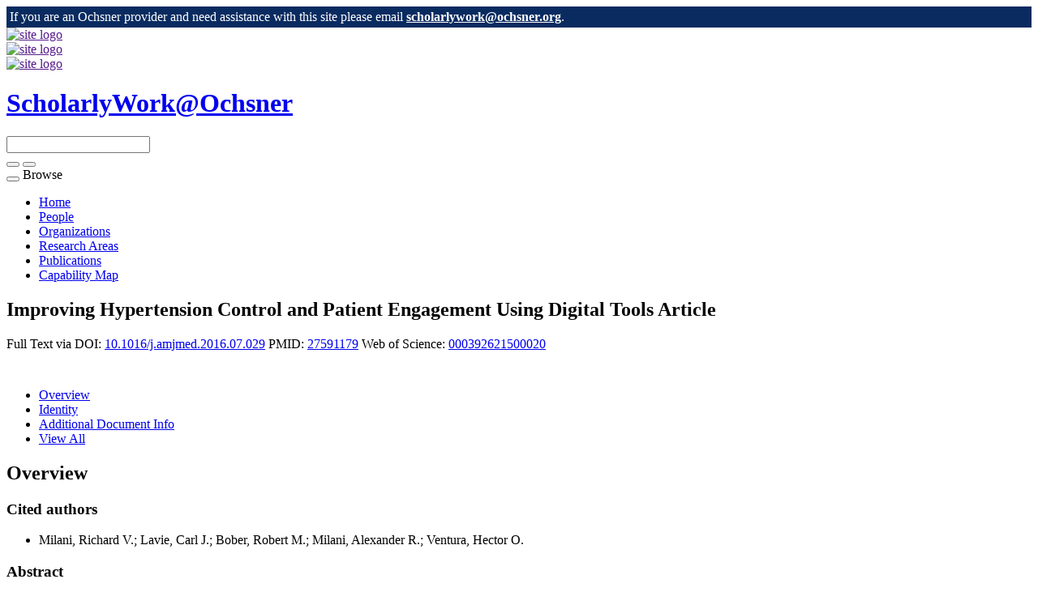

--- FILE ---
content_type: text/html;charset=UTF-8
request_url: https://scholarlywork.ochsner.org/display/c8898674
body_size: 23242
content:


<!DOCTYPE html>
<html lang="en">
    <head>

<meta charset="utf-8" />
<!-- Google Chrome Frame open source plug-in brings Google Chrome's open web technologies and speedy JavaScript engine to Internet Explorer-->
<meta http-equiv="X-UA-Compatible" content="IE=edge,chrome=1">
<meta name="generator" content="VIVO 1.11.2-SNAPSHOT" />
<meta name="viewport" content="width=device-width, initial-scale=1">

<title>Improving Hypertension Control and Patient Engagement Using Digital Tools</title>


<!-- vitro base styles (application-wide) -->
<link rel="stylesheet" href="/themes/ochsner/css/bootstrap.min.css" />
<link rel="stylesheet" href="/themes/ochsner/css/bootstrap-theme.css" />
<link rel="stylesheet" href="/themes/ochsner/css/theme-home.css" />
<link rel="stylesheet" href="/themes/ochsner/css/homepage.css" />
<link rel="stylesheet" href="/themes/ochsner/css/individual-home.css" />

<link rel="stylesheet" href="https://cdnjs.cloudflare.com/ajax/libs/font-awesome/4.7.0/css/font-awesome.min.css" />
<link rel="stylesheet" href="/themes/ochsner/css/jquery_plugins/magnific-popup.css?version=ac16" />
<link rel="stylesheet" href="/css/individual/individual-property-groups.css?version=1d43" />
<link rel="stylesheet" href="/css/individual/individual-vivo.css?version=2742" />


<!-- <link rel="stylesheet" href="/themes/ochsner/css/screen.css" /> -->

<script>
var i18nStrings = {
    allCapitalized: 'All',
};
</script>
<script type="text/javascript" src="/js/jquery-1.12.4.min.js"></script>
<script type="text/javascript" src="/js/jquery-migrate-1.4.1.js"></script>
<script type="text/javascript" src="/js/vitroUtils.js"></script>
<script src="/themes/ochsner/js/bootstrap.min.js"></script>

<!--[if lt IE 9]>
<script type="text/javascript" src="/js/html5.js"></script>
<![endif]-->

<!-- Global site tag (gtag.js) - Google Analytics -->
<script async src="https://www.googletagmanager.com/gtag/js?id=G-QW4PMF3RT7"></script>
<script>
  window.dataLayer = window.dataLayer || [];
  function gtag(){dataLayer.push(arguments);}
  gtag('js', new Date());

  gtag('config', 'G-QW4PMF3RT7');
</script>

<meta name="citation_doi" content="10.1016/j.amjmed.2016.07.029">
<script type="text/javascript" src="/js/wosUtils.js?version=4823"></script>
<script type="text/javascript" src="/js/amplify/amplify.store.min.js?version=1d43"></script>
<script type="text/javascript" src="/js/jquery_plugins/qtip/jquery.qtip.min.js?version=2513"></script>
<script type="text/javascript" src="/js/tiny_mce/tiny_mce.js?version=2d23"></script>
<script src="https://content.readcube.com/vivo/epdf_linker.js"></script>
<script type="text/javascript" src="/js/jquery_plugins/jquery.truncator.js?version=3722"></script>

    <meta tag="citation_author" content="Bober, Robert, MD, FACC" />
<meta tag="citation_author" content="Lavie, Carl (Chip), MD, FACC, FACP, FCCP" />
<meta tag="citation_author" content="Milani, Richard, MD, FACC, FAHA" />
<meta tag="citation_author" content="Ventura, Hector, MD, FACC, FACP" />
<meta tag="citation_date" content="2017" />
<meta tag="citation_journal_title" content="American Journal of Medicine" />
<meta tag="citation_issn" content="0002-9343" />
<meta tag="citation_firstpage" content="14" />
<meta tag="citation_lastpage" content="20" />
<meta tag="citation_volume" content="130" />
<meta tag="citation_issue" content="1" />

<!--[if (gte IE 6)&(lte IE 8)]>
<script type="text/javascript" src="/js/selectivizr.js"></script>
<![endif]-->

<link rel="alternate" type="application/rdf+xml" href="/individual/c8898674/c8898674.rdf" /> 

<link rel="shortcut icon" type="image/x-icon" href="/favicon.ico">
    </head>

    <body class="no-logo" onload="">

<header id="beta-notice" role="dialog">
	<div class="header" style="background-color: #092b60; color: #fff; padding: 0.25em">
				<div class="row">
					<div class="col-xs-12 col-md-12 text-center">
            <span class="glyphicon glyphicon-info-sign" aria-hidden="true"></span>
						 If you are an Ochsner provider and need assistance with this site please email <a href="mailto:scholarlywork@ochsner.org?subject=Provider comments on VIVO platform" style="color: #fff; font-weight: bold">scholarlywork@ochsner.org</a>.
					</div>
				</div>
	</div>
</header>

<header id="branding" role="banner">
	<div class="header">
		<div class="hgroup">
			<div class="container">
				<div class="row is-flex">
          <div class="col-md-2 col-sm-2 hidden-xs logo-sm is-flex vcenter">
          <div class="row">

						<a href=""><img src="/themes/ochsner/images/ochsner_health_horizontal_logo.png" alt="site logo" /></a>
          </div>

					<div class="col-xs-12 visible-xs-block">
						<a href=""><img src="/themes/ochsner/images/ochsner_health_stack_logo.png" alt="site logo" /></a>
					</div>
        </div>
        <div class="col-xs-12 visible-xs-block">
          <a href=""><img src="/themes/ochsner/images/ochsner_health_stack_logo.png" alt="site logo" /></a>
        </div>
        <div class="col-md-2 col-sm-2 hidden-xs is-flex"></div>
        <div class="col-xs-12 col-md-4 col-sm-4 is-flex vcenter">
          <h1>
							<a href="/">ScholarlyWork@Ochsner</a>
					</h1>
        </div>

          <div class="col-md-4 col-sm-4 hidden-xs vcenter">
						<section id="search" role="region">
									<form
										class="navbar-form navbar-right"
										role="search"
										action="/search"
										method="post"
										name="search"
									>
										<div class="form-group">
											<input
												type="text"
												class="form-control search-vivo"
												name="querytext"
												value=""
											>
										</div>

									<button type="submit" class="btn btn-default vivosearch hidden-xs">
										<span class="glyphicon glyphicon-search" role="submit"></span>
									</button>

									<button type="submit" class="btn btn-default btn-block vivosearch hidden-sm hidden-lg hidden-md">
										<span class="glyphicon glyphicon-search" role="submit"></span>
									</button>
								</form>
				    </section>

				</div>
			</div>
		</div>
	</div>
</header>

</header>


<div id="developerPanel" > </div>
<script>
    developerAjaxUrl = '/admin/developerAjax'
    developerCssLinks = ["/css/developer/developerPanel.css", "/js/jquery-ui/css/smoothness/jquery-ui-1.12.1.css"]
</script>



<nav class="navbar nav-inverse transparent navbar-default navbar-static-top">
  <div class="container-fluid">
    <div class="navbar-header" data-toggle="collapse" data-target="#bs-example-navbar-collapse-1" aria-expanded="false">
      <button type="button" class="navbar-toggle collapsed">
        <span class="sr-only">Toggle navigation</span>
        <span class="icon-bar"></span>
        <span class="icon-bar"></span>
        <span class="icon-bar"></span>
      </button>
      <a class="navbar-brand hidden-sm hidden-md hidden-lg">Browse</a>
    </div>

    <!-- Collect the nav links, forms, and other content for toggling -->
    <div class="collapse navbar-collapse" id="bs-example-navbar-collapse-1">
      <ul class="nav navbar-nav">

          <li>
            <a href="/" title="Home menu item"
              >
                Home
            </a>
          </li>
          <li>
            <a href="/people" title="People menu item"
              >
                People
            </a>
          </li>
          <li>
            <a href="/organizations" title="Organizations menu item"
              >
                Organizations
            </a>
          </li>
          <li>
            <a href="/researchareas" title="Research Areas menu item"
              >
                Research Areas
            </a>
          </li>
          <li>
            <a href="/research" title="Publications menu item"
              >
                Publications
            </a>
          </li>
          <li>
            <a href="/vis/capabilitymap" title="Capability Map menu item"
              >
                Capability Map
            </a>
          </li>



    </div><!-- /.navbar-collapse -->
  </div><!-- /.container-fluid -->
</nav>

<div class="container" role="main">

    <!--[if lte IE 8]>
    <noscript>
        <p class="ie-alert">This site uses HTML elements that are not recognized by Internet Explorer 8 and below in the absence of JavaScript. As a result, the site will not be rendered appropriately. To correct this, please either enable JavaScript, upgrade to Internet Explorer 9, or use another browser. Here are the <a href="http://www.enable-javascript.com"  title="java script instructions">instructions for enabling JavaScript in your web browser</a>.</p>
    </noscript>
    <![endif]-->


        










<script type="text/javascript">
$(document).ready(function() {
  $('.image-link').magnificPopup({
    type:'image',
    closeOnContentClick:'true'
    });
});
</script>








<div class="row">
	<div class="container">
		<div class="row">
			<div class="col-md-12 col-sm-12 col-xs-12">
				<section id="individual-intro" class="vcard" role="region" 		itemscope itemtype="http://schema.org/Article"
>

					<!-- start section individual-info -->
					<section id="individual-info"  role="region">


							
                

						<header class="individual-objectHeader">
								<h2>
											<span class="class-icon glyphicon glyphicon-asterisk"></span>

    Improving Hypertension Control and Patient Engagement Using Digital Tools

            <span class="display-title">Article</span>
</h2>
						</header>
					</div> 								    <!-- Image stuff goes... here? -->
        <!-- And maybe... location??? -->
    





								<div class="col-md-12 col-sm-12 col-xs-12">
							    
  <div class="pub-ids">
          
	        <span class="pub-id-link">Full Text via DOI:&nbsp;<a href="https://doi.org/10.1016/j.amjmed.2016.07.029"  title="Full Text via DOI" target="external">10.1016/j.amjmed.2016.07.029</a></span>
	        <span class="pub-id-link">PMID:&nbsp;<a href="http://pubmed.gov/27591179"  title="View in PubMed" target="external">27591179</a></span>
	        <span class="pub-id-link">Web of Science:&nbsp;<a href="http://gateway.webofknowledge.com/gateway/Gateway.cgi?GWVersion=2&SrcApp=VIVO&SrcAuth=TRINTCEL&KeyUT=000392621500020&DestLinkType=FullRecord&DestApp=WOS_CPL"  title="View in Web of Science" target="external">000392621500020</a></span>
	</div>

	<div class="pub-ids" id="wos-extra" style="display:inline">
        
          <span class="tcbadge wos-cited-000392621500020">
              <canvas id="wos-count-000392621500020" width="25" height="25"></canvas>
          </span></a>
          <script>
            var urlsBase = '';
            processResource('000392621500020');
          </script>
	</div>


    
    <!--PREINDIVIDUAL OVERVIEW.FTL-->


    
        </section> <!-- #individual-info -->
    </section> <!-- #individual-intro -->
    <!--postindividual overiew ftl-->


								</div>
		</section> <!-- individual-info -->

			</section> <!-- individual-intro -->

		</div>
</div>
</div>


<!-- Property group menu or tabs -->

<!-- 3 -->

<div class="row individual-objects">
	<div class="col-md-12">
		<ul class="nav nav-tabs user-nav" role="tablist" id="individualNavTabs">
						<li id="overviewTab" role="presentation" class="active">
							<a
								href="#overview"
								aria-controls="Overview"
								role="tab"
								data-toggle="tab"
							>
									 Overview
							</a>
						</li>
						<li id="identityTab" role="presentation">
							<a
								href="#identity"
								aria-controls="Identity"
								role="tab"
								data-toggle="tab"
							>
								Identity
							</a>
						</li>
						<li id="additional_document_infoTab" role="presentation">
							<a
								href="#additional_document_info"
								aria-controls="Additional Document Info"
								role="tab"
								data-toggle="tab"
							>
								Additional Document Info
							</a>
						</li>
					<li id="viewAllTab" role="presentation">
						<a
							href="#viewAll"
							aria-controls="View All"
							role="tab"
							data-toggle="tab"
						>
							View All
						</a></li>


		</ul>
</div>
	<div class="col-md-12">
		<div class="tab-content"  id="individualNavTabsContent">
					<div
						id="overview"
						class="tab-pane active"
						role="tabpanel"
					>

						 <h2 id="overview" pgroup="tabs" class="hidden">Overview</h2>
						<div id="overviewGroup">

		 <div class="panel panel-default">
			   <div class="panel-heading">
					<h3 id="authorList" title="" class="panel-title">Cited authors   </h3>
				</div>
				<div class="panel-body">
					<ul class="list-unstyled property-list" role="list" id="authorList-noRangeClass-List" displayLimit="5">
    <li class="list-group-item listitem" role="listitem">


    	Milani, Richard V.; Lavie, Carl J.; Bober, Robert M.; Milani, Alexander R.; Ventura, Hector O.   
    </li>
					</ul>
				</div>
		  </div>
		 <div class="panel panel-default">
			   <div class="panel-heading">
					<h3 id="abstract" title="" class="panel-title">Abstract   </h3>
				</div>
				<div class="panel-body">
					<ul class="list-unstyled property-list" role="list" id="abstract-noRangeClass-List" displayLimit="1">
    <li class="list-group-item listitem" role="listitem">


    	Hypertension is present in 30% of the adult US population and is a major contributor to cardiovascular disease. The established office-based approach yields only 50% blood pressure control rates and low levels of patient engagement. Available home technology now provides accurate, reliable data that can be transmitted directly to the electronic medical record. We evaluated blood pressure control in 156 patients with uncontrolled hypertension enrolled into a home-based digital-medicine blood pressure program and compared them with 400 patients (matched to age, sex, body mass index, and blood pressure) in a usualcare group after 90 days. Digital-medicine patients completed questionnaires online, were asked to submit at least one blood pressure reading/week, and received medication management and lifestyle recommendations via a clinical pharmacist and a health coach. Blood pressure units were commercially available that transmitted data directly to the electronic medical record. Digital-medicine patients averaged 4.2 blood pressure readings per week. At 90 days, 71% of digital-medicine vs 31% of usual-care patients had achieved target blood pressure control. Mean decrease in systolic/diastolic blood pressure was 14/5 mm Hg in digital medicine, vs 4/2 mm Hg in usual care (P < .001). Excess sodium consumption decreased from 32% to 8% in the digital-medicine group (P = .004). Mean patient activation increased from 41.9 to 44.1 (P = .008), and the percentage of patients with low patient activation decreased from 15% to 6% (P = .03) in the digital-medicine group. A digital hypertension program is feasible and associated with significant improvement in blood pressure control rates and lifestyle change. Utilization of a virtual health intervention using connected devices improves patient activation and is well accepted by patients. (C) 2016 Elsevier Inc. All rights reserved. 
    </li>
					</ul>
				</div>
		  </div>
		 <div class="panel panel-default">
			   <div class="panel-heading">
					<h3 id="relatedBy" title="" class="panel-title">Authors   </h3>
				</div>
				<div class="panel-body">
					<ul class="list-unstyled property-list" role="list" id="relatedBy-Authorship-List" displayLimit="5">
         <li class="list-group-item listitem" role="listitem">

        	<a href="/display/c7744154" title="author name">Bober, Robert, MD, FACC</a>
                

    </li>
    <li class="list-group-item listitem" role="listitem">

        	<a href="/display/c7742813" title="author name">Lavie, Carl (Chip), MD, FACC, FACP, FCCP</a>
                

    </li>
    <li class="list-group-item listitem" role="listitem">

        	<a href="/display/c7606422" title="author name">Milani, Richard, MD, FACC, FAHA</a>
                

    </li>
    <li class="list-group-item listitem" role="listitem">

        	<a href="/display/c7608112" title="author name">Ventura, Hector, MD, FACC, FACP</a>
                

    </li>

					</ul>
				</div>
		  </div>
		 <div class="panel panel-default">
			   <div class="panel-heading">
					<h3 id="dateTimeValue" title="" class="panel-title">Publication date   </h3>
				</div>
				<div class="panel-body">
					<ul class="list-unstyled property-list" role="list" id="dateTimeValue-DateTimeValue-List" displayLimit="5">
         <li class="list-group-item listitem" role="listitem">
    2017
                
    </li>

					</ul>
				</div>
		  </div>
		 <div class="panel panel-default">
			   <div class="panel-heading">
					<h3 id="hasPublicationVenue" title="" class="panel-title">Published in   </h3>
				</div>
				<div class="panel-body">
					<ul class="list-unstyled property-list" role="list" id="hasPublicationVenue-noRangeClass-List" displayLimit="5">
         <li class="list-group-item listitem" role="listitem">

    	<a href="/display/c568963" title="name">American Journal of Medicine</a>&nbsp; Journal
                

    </li>

					</ul>
				</div>
		  </div>
						</div>
					</div> <!-- end property-group -->
					<div
						id="identity"
						class="tab-pane "
						role="tabpanel"
					>

						 <h2 id="identity" pgroup="tabs" class="hidden">Identity</h2>
						<div id="identityGroup">

		 <div class="panel panel-default">
			   <div class="panel-heading">
					<h3 id="issn" title="" class="panel-title">International Standard Serial Number (ISSN)   </h3>
				</div>
				<div class="panel-body">
					<ul class="list-unstyled property-list" role="list" id="issn-noRangeClass-List" displayLimit="2">
    <li class="list-group-item listitem" role="listitem">


    	0002-9343 
                
    </li>
					</ul>
				</div>
		  </div>
						</div>
					</div> <!-- end property-group -->
					<div
						id="additional_document_info"
						class="tab-pane "
						role="tabpanel"
					>

						 <h2 id="additional_document_info" pgroup="tabs" class="hidden">Additional Document Info</h2>
						<div id="additional_document_infoGroup">

		 <div class="panel panel-default">
			   <div class="panel-heading">
					<h3 id="pageStart" title="" class="panel-title">Start page   </h3>
				</div>
				<div class="panel-body">
					<ul class="list-unstyled property-list" role="list" id="pageStart-noRangeClass-List" displayLimit="1">
    <li class="list-group-item listitem" role="listitem">


    	14 
                
    </li>
					</ul>
				</div>
		  </div>
		 <div class="panel panel-default">
			   <div class="panel-heading">
					<h3 id="pageEnd" title="" class="panel-title">End page   </h3>
				</div>
				<div class="panel-body">
					<ul class="list-unstyled property-list" role="list" id="pageEnd-noRangeClass-List" displayLimit="1">
    <li class="list-group-item listitem" role="listitem">


    	20 
                
    </li>
					</ul>
				</div>
		  </div>
		 <div class="panel panel-default">
			   <div class="panel-heading">
					<h3 id="volume" title="" class="panel-title">Volume   </h3>
				</div>
				<div class="panel-body">
					<ul class="list-unstyled property-list" role="list" id="volume-noRangeClass-List" displayLimit="1">
    <li class="list-group-item listitem" role="listitem">


    	130 
                
    </li>
					</ul>
				</div>
		  </div>
		 <div class="panel panel-default">
			   <div class="panel-heading">
					<h3 id="issue" title="" class="panel-title">Issue   </h3>
				</div>
				<div class="panel-body">
					<ul class="list-unstyled property-list" role="list" id="issue-noRangeClass-List" displayLimit="1">
    <li class="list-group-item listitem" role="listitem">


    	1 
                
    </li>
					</ul>
				</div>
		  </div>
						</div>
					</div> <!-- end property-group -->
		</div>
	</div>
</div>

<script>
		var individualLocalName = "c8898674";
  	var propertyGroupSize = "3"
</script>






	<script>
		var individualRdfUrl = '/individual/c8898674/c8898674.rdf';
	</script>
<script>
	var i18nStringsUriRdf = {
		shareProfileUri: 'share the URI for this profile',
		viewRDFProfile: 'view profile in RDF format',
		closeString: 'close'
	};
	var i18nStrings = {
		displayLess: 'less',
		displayMoreEllipsis: '... more',
		showMoreContent: 'show more content',
	};

</script>





<script type="text/javascript" src="/themes/ochsner/js/readers.js"></script>
<script type="text/javascript">
	i18n_confirmDelete = "Are you sure you want to delete this photo?"
</script>
<script>
var i18nStrings = {
    displayLess: 'less',
    displayMoreEllipsis: '... more',
    showMoreContent: 'show more content',
    verboseTurnOff: 'Turn off',
};
</script>







        </div></section></div>
	</div> 
</div> 
<footer role="contentinfo" class="footer">
	<div class="row">
		<div class="container">
			<div class="col-md-12">
				<nav role="navigation">
					<ul id="footer-nav" role="list">
						<li role="listitem">
							<a
								href="/about"
								title="About"
							>
								About
							</a>
						</li>


						<li role="listitem">
							<a
								href="/faq"
								title="FAQ"
							>
								FAQ
							</a>
						</li>

            <li role="listitem">
              <a
                href="https://forms.office.com/Pages/ResponsePage.aspx?id=74lO6kYvR0e37cQMTBtbnKW3F_I0hoFKvvYSAJpKDFtUQklZQk01TDY1M1NBOFRMT1lLRTA5WUxZRC4u"
                target="_blank"
                title="Feedback"
              >
                Feedback
              </a>
            </li>

					</ul>
				</nav>

				<p class="copyright">
					      	&copy;2025

							 <a
								href="https://www.ochsner.org/"
								title="copyright"
							>
							Ochsner Health
							</a>


						| <a
							class="terms"
							href="/termsOfUse"
							title="Terms of Use"
						>
							Terms of Use
						</a> |

					Powered by <a class="powered-by-vivo" href="http://vivoweb.org" target="_blank" title="Powered by VIVO"><strong>VIVO</strong></a> and the <a href="https://clarivate.com/products/web-of-science/" target="_blank">Web of Science</a> (&copy; 2025 Clarivate)

				</p>
			</div>
		</div>
	</div>
</footer>

<!-- #wrapper-content -->

<script type="text/javascript" src="/themes/ochsner/js/jquery_plugins/jquery.magnific-popup.js?version=ac16"></script>
<script type="text/javascript" src="/themes/ochsner/js/propertyGroupControls-bs.js?version=ac16"></script>
<script type="text/javascript" src="/js/imageUpload/imageUploadUtils.js?version=1d43"></script>
<script type="text/javascript" src="/js/individual/moreLessController.js?version=1d43"></script>
<script type="text/javascript" src="/themes/ochsner/js/individualUriRdf.js?version=0778"></script>
<script type="text/javascript" src="/js/jquery-ui/js/jquery-ui-1.12.1.min.js?version=2513"></script>
<script type="text/javascript" src="/js/individual/individualUtils.js?version=3722"></script>
<script type="text/javascript" src="https://d1bxh8uas1mnw7.cloudfront.net/assets/embed.js"></script>
<script type="text/javascript" src="/js/developer/developerPanel.js?version=1d43"></script>


    </body>
</html>
